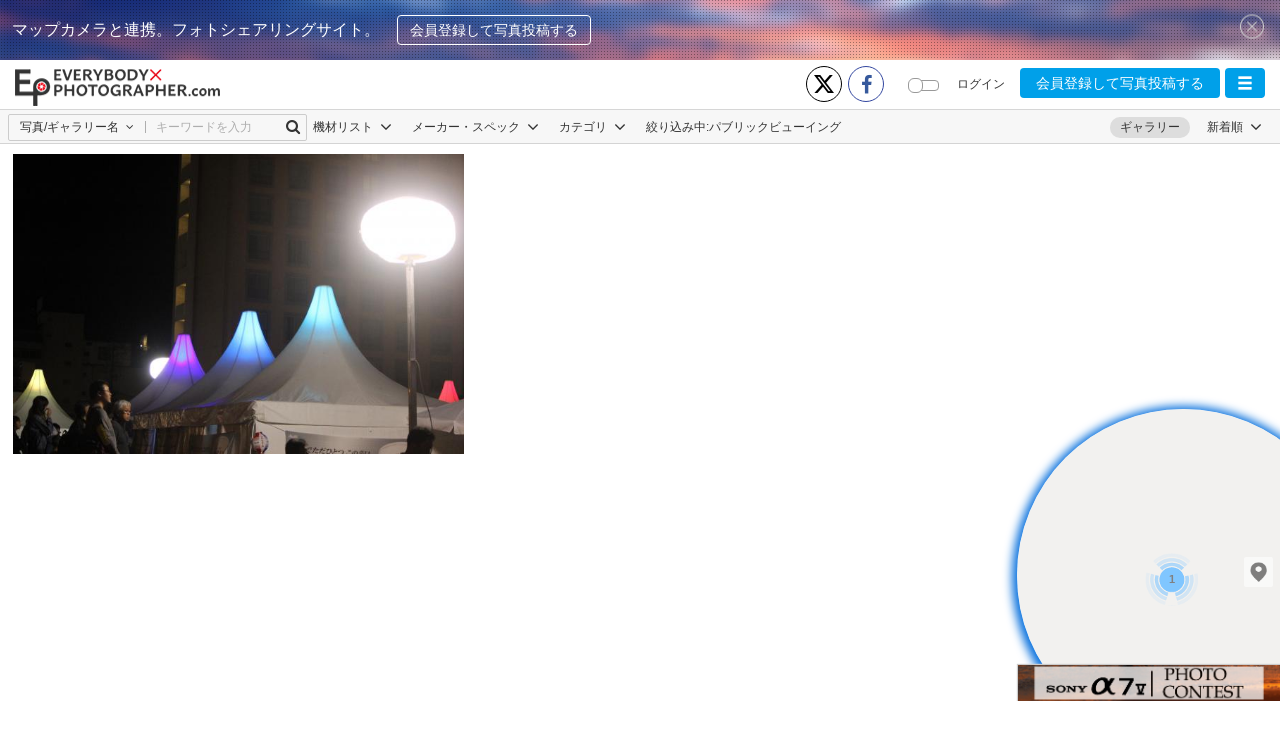

--- FILE ---
content_type: text/html; charset=UTF-8
request_url: https://www.every-photo.com/ajax-search-photo
body_size: 1068
content:
<div class="gallery-item hv-fav" data-num="" data-type="photo" data-id="00372650-0ddb-11ea-9774-15a146d532c5">
        <a href="https://www.every-photo.com/photo/00372650-0ddb-11ea-9774-15a146d532c5" target="_blank">
            <span class="img_Guard"></span><img class="img-full" src="https://www.every-photo.com/upload/thumbnail/ff43d380-0dda-11ea-b2b1-87b06ab06aed.jpeg"/>
        </a>
        <div class="details">
            <div class="details-top details-option">
                                    <span class="start jsLogin" aria-hidden="true">
                        <a href="javascript:;" class="jsNumberFavourite">
                            <i class="fa ic-start-white"  attr-id="00372650-0ddb-11ea-9774-15a146d532c5"></i>
                        </a>
                    </span>
                            </div>
            <div class="details-bt">
                <div class="text">
                    <a href="https://www.every-photo.com/1650986432428869/profile">
                        <img class="bd-radius" style="height: 20px; width: 20px;" src="https://www.every-photo.com/upload/avatar/c4882c90-0dd8-11ea-8564-5b2e2d0ea41f.jpeg">
                        <span>こてなつ</span>
                    </a>
                </div>
                <div class="tool">
                    <a href="javascript:;">
                        <i class="fa ic-start-white" aria-hidden="true"></i>
                        <span class="jsNumberFavourite" attr-id="00372650-0ddb-11ea-9774-15a146d532c5">0</span>
                    </a>
                </div>
                <div class="tool">
                    <a href="javascript:;">
                        <i class="fa fa-commenting" aria-hidden="true"></i>
                        <span class="jsTotalComment" attr-id="00372650-0ddb-11ea-9774-15a146d532c5">0</span>
                    </a>
                </div>
            </div>
        </div>
    </div>
<script type="text/javascript">
    var mygallery = $('div#mygallery');
    mygallery.on('click', 'li a.edit-photo', function (e) {
        var id = $(this).data('id');
        e.preventDefault();
        window.location.href = public_path + 'edit/' + id;
    });

</script>


--- FILE ---
content_type: application/javascript
request_url: https://www.every-photo.com/clients/js/gallery/create.js?v=96
body_size: 3571
content:
/**
 * Created by reishou on 12/27/16.
 */


/**
 * ====================================================== *
 * ====================================================== *
 * ==================== VARIABLE DOM ==================== *
 * ====================================================== *
 * ====================================================== *
 */


var save_gallery = $('#btn-save-gallery'),
  modal_new_gallery = $('#newGallery'),
  add_gallery_category = $('.add-gallery-categories'),
  current_gallery_categories = $('.list-category-for-gallery'),
  gallery_category = $('#gallery-category'),
  list_gallery_category = $('#gallery-category .list-categories'),
  new_gallery_form = $('#new-gallery-form'),
  input_gallery_name = $("input[name=gallery_name]"),
  list_my_gallery = $('.list-my-gallery'),
  list_multi_gallery = $('.list-multi-gallery'),
  list_change_gallery = $('.list-change-gallery'),
  input_gallery_type = $("input[name=gallery_type]"),
  list_template_gallery = $('.template-gallery'),
  template_name = $("input[name=template]").val(),
  my_category_invisible = $('.my-category-invisible'),
  button_open_modal_gallery = $('.open-modal-gallery');


/**
 * ========================================================= *
 * ========================================================= *
 * ==================== VARIABLE GLOBAL ==================== *
 * ========================================================= *
 * ========================================================= *
 **/


var MIN_GALLERY_CATEGORY = 1;
var MAX_GALLERY_CATEGORY = 10;


$(document).ready(function () {

  button_open_modal_gallery.on('click', function (e) {
    current_gallery_categories.empty();
    new_gallery_form.find('input').removeClass('parsley-success')
    new_gallery_form.find('input').removeClass('parsley-error')
    new_gallery_form.find('.parsley-errors-list').remove()
    e.preventDefault()
  })

  /** CHECK VISIBLE MY CATEGORY */

  check_visible_my_gallery_category();

  /** EFFECT FOR CLICK CATEGORY */

  gallery_category.on('click', '.list-maker-name .btn', function (e) {
    if (!$(e.currentTarget).hasClass('original') || $(e.currentTarget).hasClass('not-confirm')) {
      var categories = [];
      var myCategories = [];
      var systemLength = 0;
      gallery_category.find('.list-maker-name a.active').each(function () {
        categories.push($(this).data('id'));
      });
      gallery_category.find('input[name=check_my_category]').each(function () {
        if ($(this).is(':checked')) {
          myCategories.push($(this).data('id'));
        }
      });
      $(this).blur();
      if (!$(this).hasClass('active')) {
        systemLength = categories.length + 1;
      } else {
        systemLength = categories.length - 1;
      }
      if (systemLength < MIN_GALLERY_CATEGORY) {
        gallery_category.find('.my-category-invisible').css('display', 'none');
      } else {
        gallery_category.find('.my-category-invisible').css('display', 'block');
      }
      var categoryLength = categories.length + myCategories.length;
      if (!$(e.currentTarget).hasClass('active') && categoryLength >= MAX_GALLERY_CATEGORY) {
        toastr.clear();
        notification(
          'warning',
          Lang.get('alert.messages.max_gallery_category', {param1: MAX_GALLERY_CATEGORY}),
          Lang.get('alert.label.warning'),
          '1500');
      } else {
        $(this).children('i').toggleClass('fa-check');
        $(this).toggleClass('active');
        $(this).toggleClass('not-confirm');
      }
    }
    e.preventDefault()
  });

  gallery_category.on('click', 'input[name=check_my_category]', function (e) {
    if (!$(e.currentTarget).hasClass('original') || $(e.currentTarget).hasClass('not-confirm')) {
      if ($(e.currentTarget).hasClass('not-confirm')) {
        $(e.currentTarget).removeClass('not-confirm');
      } else {
        $(e.currentTarget).addClass('not-confirm');
      }
      var categories = [];
      var myCategories = [];
      var myCategoryLength = 0;
      gallery_category.find('.list-maker-name a.active').each(function (index, element) {
        categories.push($(element).data('id'));
      });
      gallery_category.find('input[name=check_my_category]').each(function (index, element) {
        if ($(element).is(':checked')) {
          myCategories.push($(element).data('id'));
        }
      });
      $(e.currentTarget).blur();
      if ($(e.currentTarget).is(':checked')) {
        myCategoryLength = myCategories.length - 1;
      } else {
        myCategoryLength = myCategories.length + 1;
      }
      var categoryLength = categories.length + myCategoryLength;
      if ($(e.currentTarget).is(':checked') && categoryLength >= MAX_GALLERY_CATEGORY) {
        toastr.clear();
        notification(
          'warning',
          Lang.get('alert.messages.max_gallery_category', {param1: MAX_GALLERY_CATEGORY}),
          Lang.get('alert.label.warning'),
          '1500');
        return false;
      }
    }
  })

  /** ADD MY CATEGORY */

  list_gallery_category.on('click', '.add-my-category', function (e) {
    var $this = $(this),
      search_my_category = list_gallery_category.find("input[name=search-my-category]"),
      my_category = search_my_category.val();
    $this.addClass('disabled-area');
    my_category = $.trim(my_category);
    if (my_category.length == 0) {
      search_my_category.val(name);
      search_my_category.prop('placeholder', Lang.get('alert.messages.please_add_category'))
        .addClass('alert-my-category');
      $this.removeClass('disabled-area');
      return false;
    }
    $.ajax({
      url: public_path + "ajax/add-my-category",
      data: {
        name: my_category,
        class: 'gallery-category'
      },
      type: "POST",
      beforeSend: function () {
        toastr.clear();
        notification('info', Lang.get('alert.messages.adding_category'), Lang.get('alert.label.adding_category'), '0');
      }
    })
      .error(function () {
        $this.removeClass('disabled-area');
        toastr.clear();
        notification('error', Lang.get('alert.messages.try_again'), Lang.get('alert.label.error'));
        return false;
      })
      .done(function (data) {
        search_my_category.val('');
        search_my_category.prop('placeholder', Lang.get('alert.messages.input_category'))
          .removeClass('alert-my-category');
        $this.removeClass('disabled-area');
        toastr.clear();
        // notification('success', Lang.get('alert.messages.category_added'), Lang.get('alert.label.added_success'), '1000');
        var category = list_gallery_category.find('.gallery-category' + data.id),
          categories = [];
        list_gallery_category.find('.list-maker-name a.active').each(function () {
          categories.push($(this).data('id'));
        });
        if (category.length > 0) {
          if (categories.length < MAX_GALLERY_CATEGORY) {
            category.addClass('not-confirm');
            category.children('i').addClass('fa-check');
            category.addClass('active');
            category.find('input[name=check_my_category]').prop('checked', true);
          } else {
            toastr.clear();
            notification('warning', Lang.get('alert.messages.not_add_category'), Lang.get('alert.label.warning'), '1500');
            return false;
          }
        } else {
          var $my_category = data.category;
          list_gallery_category.find('.list-my-category').append($my_category);
          if (categories.length < MAX_GALLERY_CATEGORY) {
            var new_category = list_gallery_category.find('.gallery-category' + data.id);
            new_category.find('input[name=check_my_category]').prop('checked', true);
          }
        }
      });
    e.preventDefault();
  });

  /** ADD CATEGORY FOR GALLERY */

  add_gallery_category.on('click', function (e) {
    add_gallery_category.addClass('disabled-area');
    var mainCategories = [];
    var myCategories = [];

    gallery_category.find('.list-maker-name a.active').each(function () {
      var original = true
      if ($(this).hasClass('not-confirm')) {
        original = false
      }
      mainCategories.push({
        id: $(this).data('id'),
        title: $(this).data('title'),
        original: original,
        main: true
      })
    })
    gallery_category.find('input[name=check_my_category]').each(function () {
      if ($(this).is(':checked')) {
        var original = true
        if ($(this).hasClass('not-confirm')) {
          original = false
        }
        myCategories.push({
          id: $(this).data('id'),
          title: $(this).data('title'),
          original: original,
          main: false
        })
      }
    });
    var categories = mainCategories.concat(myCategories);
    if (mainCategories.length < MIN_GALLERY_CATEGORY || categories.length > MAX_GALLERY_CATEGORY) {
      toastr.clear()
      notification(
        'warning',
        Lang.get('alert.messages.category_min_max', {param1: MIN_GALLERY_CATEGORY, param2: MAX_GALLERY_CATEGORY}),
        Lang.get('alert.label.warning'),
        '2000')
    } else {
      gallery_category.find('.not-confirm').removeClass('not-confirm')
      add_category_for_gallery(categories)
      gallery_category.modal('hide')
      modal_new_gallery.modal('show')
    }
    add_gallery_category.removeClass('disabled-area')
    e.preventDefault()
  });

  /** FORM CREATE NEW GALLERY */

  $("input.gallery-type").on('change', function () {
    $("input.gallery-type").not(this).prop('checked', false);
    $(this).prop('checked', true);
    if ($(this).val() == 0) {
      $('#gallery-set-authority').removeClass('disabled-area');
      $('#gallery-set-date').removeClass('disabled-area');
      $("input.gallery-authority").prop('disabled', false);
      $("input.gallery-authority").prop('checked', false);
      $("input.gallery-authority:first").prop('checked', true);
      $("input[name=gallery_authority]").val(0);
      // $("input[name=date_open]").prop('required', true);
      // $("input[name=date_close]").prop('required', true);
    } else {
      $("input.gallery-authority").prop('disabled', true).prop('checked', false);
      $('#gallery-set-authority').addClass('disabled-area');
      $('#gallery-set-date').addClass('disabled-area');
      $("input[name=date_open]").val('');
      $("input[name=date_close]").val('');
      // $("input[name=date_open]").prop('required', false);
      // $("input[name=date_close]").prop('required', false);
    }
    input_gallery_type.val($(this).val());
  });
  
  $("input[name=date_open]").on('change', function () {
    var _date_open = $("input[name=date_open]").val();
    if(_date_open != ''){
      $("input[name=date_close]").prop('required', true);
    }
  });

  $("input[name=date_close]").on('change', function () {
      var _date_close = $("input[name=date_close]").val();
    if(_date_close != ''){
      $("input[name=date_open]").prop('required', true);
    }
  });

  $("input.gallery-authority").on('change', function () {
    $("input.gallery-authority").not(this).prop('checked', false);
    $(this).prop('checked', true);
    $("input[name=gallery_authority]").val($(this).val());
  });

  /** CLICK TO DELETE ONE CATEGORY FOR GALLERY */

  current_gallery_categories.on('click', 'a.btn', function (e) {
    e.preventDefault();
  }).on('click', 'a.btn i.fa-times', function () {
    var id = $(this).parent().data('value');
    if ($(this).parent().hasClass('current-main-category')) {
      var objectDelete = gallery_category.find('.gallery-category' + id);
      objectDelete.removeClass('active');
      objectDelete.children('i').removeClass('fa-check');
    } else {
      var objectDelete = gallery_category.find('input#my-gallery-category' + id)
      objectDelete.prop('checked', false)
    }
    $(this).parent().remove();
  });

  /** CLICK TO HIDE MODAL GALLERY CATEGORY */

  gallery_category.on('hidden.bs.modal', function () {
    modal_new_gallery.modal('show');
    gallery_category.find('.not-confirm').toggleClass('active');
    gallery_category.find('.not-confirm').children('i').toggleClass('fa-check');
    gallery_category.find('.not-confirm').removeClass('not-confirm');
    check_visible_my_gallery_category();
  });

  /* NEW GALLERY DATE FROM TO DATETIMEPICKER */

    var date_open = $('.date-open'),
        date_close = $('.date-close');
    var current_date = new Date();
    var current_date_add1 = new Date(Date.now() + 1*24*60*60*1000)
    var option_date_open = {
        formatDate: 'd.m.Y',
        format: 'Y-m-d',
        maxDate: current_date,
        timepicker: false
    }
    var option_date_close = {
        formatDate: 'd.m.Y',
        format: 'Y-m-d',
        minDate: current_date_add1,
        timepicker: false
    }

    date_open.datetimepicker(option_date_open);

    date_close.datetimepicker(option_date_close);

    date_open.on('change', function () {
        var _date_open  = $("input[name=date_open]").val()
        var _date_close = $("input[name=date_close]").val()

        var _current_date = new Date()
        _current_date = _current_date.getFullYear() +"-"+ ("0" + (_current_date.getMonth() + 1)).slice(-2) + "-"+("0" + _current_date.getDate()).slice(-2)

        var _date_open1 = new Date(_date_open)
        _date_open1 = _date_open1.getFullYear() +"-"+ ("0" + (_date_open1.getMonth() + 1)).slice(-2) + "-"+("0" + _date_open1.getDate()).slice(-2)
        var _date_close1 = new Date(_date_close)
        _date_close1 = _date_close1.getFullYear() +"-"+ ("0" + (_date_close1.getMonth() + 1)).slice(-2) + "-"+("0" + _date_close1.getDate()).slice(-2)


        if(_date_open != "" && _date_close != ""){
            var min_date
            if(_date_open1 <= _current_date && _date_open1 < _date_close1){

                min_date = new Date();
              min_date.setDate(min_date.getDate()+1)

            }else if(_date_open1 >= _current_date && _date_open1 < _date_close1) {

                min_date = new Date(_date_open)
                min_date.setDate(min_date.getDate()+1)

            }else {

                min_date = new Date(_date_close);
            }
            option_date_close = $.extend(option_date_close, {minDate: new Date(min_date)})
            date_close.datetimepicker('destroy').datetimepicker(option_date_close)

        }else if(_date_open != "" && _date_close == "" ){
            if(_date_open1 > _current_date){
                min_date = new Date(_date_open)
                min_date.setDate(min_date.getDate()+1)
            }else {
                min_date = new Date();
                min_date.setDate(min_date.getDate()+1)
            }
            option_date_close = $.extend(option_date_close, {minDate: new Date(min_date)})
            date_close.datetimepicker('destroy').datetimepicker(option_date_close)

        }else{
            if(_date_open1 > _current_date){
                min_date = new Date(_date_open);
                min_date.setDate(min_date.getDate()+1)
            }else{
                min_date = new Date();
                min_date.setDate(min_date.getDate()+1)
            }
            option_date_close = $.extend(option_date_close, {minDate: min_date})
            date_close.datetimepicker('destroy').datetimepicker(option_date_close)
        }
    })
    date_close.on("change", function () {
        var _date_open  = $("input[name=date_open]").val()
        var _date_close = $("input[name=date_close]").val()

        var max_date
        if(_date_close !="" && _date_open == ""){

            max_date = new Date(_date_close);
            max_date.setDate(max_date.getDate()-1)


        }else{
                max_date = new Date(_date_close);
                max_date.setDate(max_date.getDate()-1)

        }

        option_date_open = $.extend(option_date_open, {maxDate: new Date(max_date)})
        date_open.datetimepicker('destroy').datetimepicker(option_date_open)
    })

// code old
  // date_open.on('change', function () {
  //   var open = moment(date_open.val()),
  //     close = moment(date_close.val());
  //   if (open.diff(close) > 0) {
  //     open.add(1, 'd');
  //     date_close.val(open.format('Y-MM-DD'));
  //   }
  //
  //   if (open.diff(current_date) > 0)
  //     date_close.datetimepicker({minDate: new Date(open)});
  //   else
  //     date_close.datetimepicker({minDate: new Date(current_date)});
  // })
  //   .on('keypress', function (e) {
  //     e.preventDefault();
  //     return false;
  //   });
  //
  // date_close.on('change', function () {
  //   var open = moment(date_open.val()),
  //     close = moment(date_close.val());
  //   if (open.diff(close) > 0) {
  //     close.add(-1, 'd');
  //     date_open.val(close.format('Y-MM-DD'));
  //   }
  //
  //   if (date_close.val() != '')
  //     date_open.datetimepicker({maxDate: new Date(close)});
  //   else
  //     date_open.datetimepicker({maxDate: false});
  // })
  //   .on('keypress', function (e) {
  //     e.preventDefault();
  //     return false;
  //   });

  /** CREATE NEW GALLERY */

  save_gallery.on('click', function (e) {
    save_gallery.addClass('disabled-area');
    e.preventDefault();
    if (new_gallery_form.parsley().validate()) {
      var name = input_gallery_name.val(),
        description = $("textarea[name=gallery_description]").val(),
        type = $("input[name=gallery_type]").val(),
        auth = $("input[name=gallery_authority]").val(),
        categories = [],
        mainCategories = [],
        date_open = $("input[name=date_open]").val(),
        date_close = $("input[name=date_close]").val(),
        is_private = $("input[name=status]").val();
      name = $.trim(name);
      if (name.length == 0) {
        save_gallery.removeClass('disabled-area');
        input_gallery_name.val(name);
        new_gallery_form.valid();
        return false;
      }
      if (date_close) {
        date_close = moment(date_close);
        if (date_close.isValid()) {
          // 23:59:59
          date_close.add(1, 'd').add(-1, 's');
        } else {
          date_close = null;
        }
      } else {
        date_close = null;
      }
      current_gallery_categories.children().each(function () {
        categories.push($(this).data('value'))
        if ($(this).hasClass('current-main-category')) {
          mainCategories.push($(this).data('value'))
        }
      });
      if (mainCategories.length < MIN_GALLERY_CATEGORY || categories.length > MAX_GALLERY_CATEGORY) {
        save_gallery.removeClass('disabled-area');
        toastr.clear();
        notification(
          'warning',
          Lang.get('alert.messages.min_max_gallery_category', {
            param1: MIN_GALLERY_CATEGORY,
            param2: MAX_GALLERY_CATEGORY
          }),
          Lang.get('alert.label.warning'),
          '2000');
        return false;
      }
      var _page = ($('#temporary-photo').length) ? '/' + $('#temporary-photo').data('page') : '';
      $.ajax({
        url: public_path + 'ajax/create-gallery' + _page,
        data: {
          categories: categories,
          title: name,
          description: description,
          type: type,
          authority: auth,
          date_open: setMomentTime(date_open),
          date_close: date_close ? date_close.format() : null,
          // not need function setMomentTime because of convert to 23:59:59,
          template: template_name,
          photo_id: $("input[name=photo_id]").val(),
          is_private: is_private
        },
        type: "POST",
        beforeSend: function () {
          toastr.clear();
          notification('info', Lang.get('alert.messages.creating_gallery'), Lang.get('alert.label.creating_gallery'), '0');
        }
      }).error(function () {
        save_gallery.removeClass('disabled-area');
        toastr.clear();
        notification('error', Lang.get('alert.messages.try_again'), Lang.get('alert.label.save_error'));
        return false;
      }).done(function (data) {
        modal_new_gallery.modal('hide');
        save_gallery.removeClass('disabled-area');
        reset_new_gallery();
        toastr.clear();
        notification('success', Lang.get('alert.messages.created_gallery'), Lang.get('alert.label.created_gallery'), '1000');
        if (template_name == 'client.photos.modification') {
          //noinspection JSUnresolvedVariable
          var modal_name = $("input[name=modal_gallery_name]").val();
          if (modal_name === 'change') {
            $('#modal-change-gallery').modal('show');
          } else {
            $('#modal-add-multi-gallery').modal('show');
          }
          syncModification(data);
        } else {
          load_modal_add_photo(data.gallery_id);
        }
      });
    } else {
      save_gallery.removeClass('disabled-area');
    }
  });

});

function getformatDate(date, format) {
    var day = new Date(date);
    if(format == "dd"){
        return day.getDate();
    }else if(format == "mm"){
        return day.getMonth();
    }else if(format == "yy"){
        return day.getYear();
    }else{
      return 0;
    }
}

function add_category_for_gallery(categories) {
  var html = '';
  if (categories instanceof Array) {
    for (var index = 0; index < categories.length; ++index) {
      var main = '';
      if (categories[index]['main']) {
        main = ' current-main-category '
      }
      html += "<a class='btn btn-default btn-del btn-bd " + main + "' data-value='" + categories[index]['id'] + "'"
        + " href='#'>" + categories[index]['title'] + " <i class='fa fa-times' aria-hidden='true'></i></a>";
    }
  }
  current_gallery_categories.empty().append(html);
}

function reset_new_gallery() {
  input_gallery_name.val('');
  current_gallery_categories.empty();
  $("input[name=date_open]").val('');
  $("input[name=date_close]").val('');
  $("input.gallery-type").prop('checked', false);
  $("input[id=type-personal]").prop('checked', true);
  $("input.gallery-authority").prop('checked', false);
  $('#gallery-set-authority').addClass('disabled-area');
  $('#gallery-set-date').addClass('disabled-area');
  if (template_name == 'client.photos.modification') {
    var is_private = $("input[name=status]").val();
    // if (is_private == 1) {
    //     config_by_status(false);
    // } else {
    //     config_by_status(true);
    // }
  }
}

function getMomentTime(value, format) {
  var time;
  if (format === undefined) format = 'Y-MM-DD HH:mm:ss';
  time = value ? moment(value) : null;
  return value ? (time.isValid() ? time.format(format) : null) : null;
}

function setMomentTime(value) {
  var time = value ? moment(value) : null;
  return value ? (time.isValid() ? time.format() : null) : null;
}

function check_visible_my_gallery_category() {
  var system_categories = [];
  gallery_category.find('.list-maker-name a.active').each(function () {
    if (!$(this).hasClass('my-category')) {
      system_categories.push($(this).data('id'));
    }
  });
  if (system_categories.length < MIN_GALLERY_CATEGORY) {
    my_category_invisible.css('display', 'none');
    $('.my-category').addClass('invisible');
  } else {
    my_category_invisible.css('display', 'block');
    $('.my-category').removeClass('invisible');
  }
}

--- FILE ---
content_type: application/javascript
request_url: https://www.every-photo.com/clients/js/search_map.js?v=96
body_size: 755
content:
// Mainlands location
var AREA = {
    NORTH_AMERICA: {
        lat: 38.745575,
        lng: -100.698491
    },
    SOUTH_AMERICA: {
        lat: -9.072158,
        lng: -58.596166
    },
    EUROPE: {
        lat: 54.5260,
        lng: 15.2551
    },
    NIS: {
        lat: 61.922590,
        lng: 100.362973
    },
    AFRICA: {
        lat: 8.7832,
        lng: 34.5085
    },
    ASIA: {
        lat: 35.6895,
        lng: 139.6917
    },
    OCEANIA: {
        lat: -23.978627,
        lng: 133.928248
    }
};

/******************** Area marker ************************/
// Markers area
var markersArea = [];
var markerCluster = null;

// Add marker for area
var addMarkerArea = function (map, lat, lng, label, area) {
    var location = new google.maps.LatLng(lat, lng);

    var marker = new google.maps.Marker({
        position: location,
        title: area,
    });

    markersArea.push(marker);
};

// Get list Area marker
var getListMarkerArea = function () {
    return markersArea;
};

// Show all marker area
var showAllMerkerArea = function (map, fit) {
    if(map){
        var markers = getListMarkerArea();
        // if (markers.length && fit) {
        //     var bounds = new google.maps.LatLngBounds();
        //     for (var i = 0; i < markers.length; i++) {
        //         bounds.extend(markers[i].getPosition());
        //     }
        //     map.fitBounds(bounds);
        // }

        markerCluster = new MarkerClusterer(map, markers,
                             {imagePath: "/clients/img/m", minimumClusterSize: 1});
    }
};

// Clear(hide) all marker area
function clearMarkersArea() {
   if(markerCluster) {
      markerCluster.clearMarkers();
   }
}

// Delete all marker area
var deleteMarkersArea = function () {
    clearMarkersArea();
    markersArea = [];
};
/******************** End area marker ************************/

/******************** Photo marker ************************/
var markersPhoto = [];

// Add marker for photo
var addMarkerPhoto = function (map, lat, lng) {
    var location = new google.maps.LatLng(lat, lng);
    var marker = new Marker({
        map: map,
        position: location,
        icon: {
            path: MAP_PIN,
            fillColor: '#4b94dc',
            fillOpacity: 1,
            strokeColor: '',
            strokeWeight: 0
        },
        map_icon_label: '<span class="map-icon map-icon-point-of-interest"></span>'
    });
    markersPhoto.push(marker);
};

// Get list Photo marker
var getListMarkerPhoto = function () {
    return markersPhoto;
};

// Show all marker area
var showAllMerkerPhoto = function (map) {
    for (var i = 0; i < markersPhoto.length; i++) {
        markersPhoto[i].setMap(map);
    }
};

// Clear(hide) all marker area
function clearMarkersPhoto() {
    showAllMerkerPhoto(null);
}

// Delete all marker area
var deleteMarkersPhoto = function () {
    clearMarkersPhoto();
    markersPhoto = [];
};
/******************** End photo marker ************************/

$('.bg-map,.map-input,#map-canvas').css({
    opacity: 0.5,
    filter: "alpha(opacity=100)"
}).hover(function () {
    $(this).fadeTo(0, 1.0);
    $('.map-input').fadeTo(0, 0.8);
    if (!$(this).hasClass('map-input')) {
        $('#btn-cur-pos.pc-cur-pos').fadeTo(0, 1);
    }
}, function () {
    $(this).fadeTo(0, 0.5);
    $('.map-input').fadeTo(0, 0);
    $('#btn-cur-pos.pc-cur-pos').fadeTo(0, 0.6);
});

$('#btn-cur-pos.pc-cur-pos').css({
    opacity: 0.6,
    filter: "alpha(opacity=100)"
}).hover(function() {
    $('.map-input').fadeTo(0, 0.5);
    $(this).fadeTo(0, 1);
}, function() {
    $(this).fadeTo(0, 0.6);
});

$('.bg-map,.map-input,#map-canvas').on(
    {
        touchstart : function() {
            $(this).fadeTo(0, 1.0);
        },
        touchend: function() {
            $(this).fadeTo(0, 0.5);
        }
    }
);


--- FILE ---
content_type: application/javascript
request_url: https://www.every-photo.com/clients/js/photo/add-another-gallery.js?v=96
body_size: 686
content:
/**
 * Created by reishou on 1/23/17.
 */


/**
 * ====================================================== *
 * ====================================================== *
 * ==================== VARIABLE DOM ==================== *
 * ====================================================== *
 * ====================================================== *
 **/


var list = $('#mygallery'),
  list_my_gallery = $('.list-my-gallery'),
  button_confirm_add_another = $('.confirm-add-another'),
  modal_add_another_gallery = $('#modal-add-another-gallery'),
  nickname = $("input[name=nickname]").val();


$(document).ready(function () {


  /**
   * ============================================================= *
   * ============================================================= *
   * ==================== GET ANOTHER GALLERY ==================== *
   * ============================================================= *
   * ============================================================= *
   **/


  list.on('click', 'li a.add-another-gallery', function (e) {
    var id = $(this).data('id')
    var status = parseInt($(this).data('status'))
    $('.prepare-creating-for-photo').data('status', status)
    $('input[name=another_photo_id]').val(id)
    loadModalGetAnotherGallery(id)
    e.preventDefault()
  });


  /**
   * ================================================================ *
   * ================================================================ *
   * ==================== SELECT ANOTHER GALLERY ==================== *
   * ================================================================ *
   * ================================================================ *
   **/


  list_my_gallery.on('click', 'li', function (e) {
    if ($(this).hasClass('selected-another-gallery')) {
      $(this).find('input[name=gallery_selected]').prop('checked', false);
      $(this).removeClass('selected-another-gallery');

    } else {
      $(this).find('input[name=gallery_selected]').prop('checked', true);
      $(this).addClass('selected-another-gallery');

    }
    e.preventDefault();
  });


  /**
   * ============================================================= *
   * ============================================================= *
   * ==================== ADD ANOTHER GALLERY ==================== *
   * ============================================================= *
   * ============================================================= *
   **/


  button_confirm_add_another.on('click', function (e) {
    button_confirm_add_another.addClass('disabled-area');
    var photo_id = $("input[name=another_id]").val(),
      photo_status = $("input[name=another_status]").val(),
      list_gallery = [];
    $('.selected-another-gallery').each(function () {
      list_gallery.push($(this).data('id'));
    });
    if (photo_id != '' && list_gallery.length > 0) {
      $.ajax({
        url: public_path + "ajax/add-another-gallery",
        data: {
          photo_id: photo_id,
          gallery: list_gallery,
          photo_status: photo_status
        },
        type: "POST",
        beforeSend: function () {
          toastr.clear();
          notification('info', Lang.get('alert.messages.setting_gallery'), Lang.get('alert.label.setting_gallery'), '0');
        }
      })
        .error(function (xhr) {
          button_confirm_add_another.removeClass('disabled-area');
          toastr.clear();
          if (xhr.status == 403) {
            notification('error', Lang.get('alert.messages.setting_permission'), Lang.get('alert.label.setting_error'));
          } else {
            notification('error', Lang.get('alert.messages.try_again'), Lang.get('alert.label.setting_error'));
          }
          return false;
        })
        .done(function () {
          toastr.clear();
          modal_add_another_gallery.modal('hide');
          button_confirm_add_another.removeClass('disabled-area');
        });
    } else {
      button_confirm_add_another.removeClass('disabled-area');
      notification('warning', Lang.get('alert.messages.required.gallery'), Lang.get('alert.label.setting_warning'), '1500');
    }
    e.preventDefault();
  })
});

function loadModalGetAnotherGallery(id) {
  $("input[name=another_id]").val(id)
  $.ajax({
    url: public_path + "ajax/get-another-gallery",
    data: {
      photo_id: id
    },
    type: "POST"
  })
    .error(function () {
      notification(
        'error',
        Lang.get('alert.messages.try_again'),
        Lang.get('alert.label.setting_error')
      );
      return false;
    })
    .done(function (data) {
      //noinspection JSUnresolvedVariable
      var $another = data.another;
      list_my_gallery.empty().append($another);
      getPhotoInfo(id);
      modal_add_another_gallery.modal('show')
    });
}

--- FILE ---
content_type: application/javascript
request_url: https://www.every-photo.com/clients/js/auth/syuppin.js?v=96
body_size: 2369
content:
/**
 * Created by reishou on 1/12/17.
 */


/**
 * ====================================================== *
 * ====================================================== *
 * ==================== VARIABLE DOM ==================== *
 * ====================================================== *
 * ====================================================== *
 **/


var modal_join_syuppin = $('#modal-join-syuppin'),
  form_checking_syuppin = $('#form-checking-syuppin'),
  button_checking_syuppin = $('.checking-syuppin'),

  modal_email_confirm_syuppin = $('#modal-email-confirm-syuppin'),

  modal_sending_confirm_syuppin = $('#modal-sending-confirm-syuppin'),
  input_sending_syuppin_email = $('input[name=sending_syuppin_email]'),
  input_sending_syuppin_type = $('input[name=sending_syuppin_type]'),
  button_sending_syuppin = $('.sending-syuppin'),

  form_register_syuppin = $('#form-register-syuppin'),
  select_year_syuppin = $('select[name=register_syuppin_year]'),
  select_month_syuppin = $('select[name=register_syuppin_month]'),
  select_day_syuppin = $('select[name=register_syuppin_day]'),
  button_register_syuppin = $('.register-for-syuppin'),

  modal_password_syuppin = $('#modal-password-syuppin'),
  modal_password_8_digits = $('#modal-password-8-digits'),
  form_password_syuppin = $('#form-password-syuppin'),
  form_set_password_new = $('#form_set_password_new'),
  input_login_syuppin_email = $('input[name=login_syuppin_email]'),
  button_login_syuppin = $('.login-by-syuppin'),
  button_set_password_8_digits = $('.set-new-pass-syuppin'),
  button_resending_syuppin = $('.resending-syuppin'),

  modal_email_syuppin = $('#modal-email-syuppin'),
  form_email_syuppin = $('#form-email-syuppin'),
  input_login_syuppin_email_checking = $('input[name=login_syuppin_email_checking]'),
  button_login_syuppin_checking = $('.login-syuppin-checking'),
  modal_finish_register_syuppin = $('#finish-register-syuppin'),

  modal_password_everyphoto = $('#modal-password-everyphoto'),
  input_login_everyphoto_email = $('input[name=login_everyphoto_email]'),

  btn_register_syuppin_checking = $('.register-syuppin-checking')


var EMAIL_REGISTER = 1,
  EMAIL_FORGET = 2


$(document).ready(function () {


  /**
   * =================================================================== *
   * =================================================================== *
   * ==================== CHECKING REGISTER SYUPPIN ==================== *
   * =================================================================== *
   * =================================================================== *
   **/

   $('#checkbox2').on('click', function(e) {
      if(this.checked) {
        $('.warning_term_privacy').hide();
      }
   });

  button_checking_syuppin.on('click', function (e) {
    button_checking_syuppin.addClass('disabled-area')
    $('.it-registered').addClass('hidden')
    if (form_checking_syuppin.parsley().validate()) {
      if(document.getElementById("checkbox2").checked == false)
      {
          e.preventDefault();
          $('.warning_term_privacy').show().css('color','red');
          button_checking_syuppin.removeClass('disabled-area')
          return;
      } else {
        $('.warning_term_privacy').hide();
      }
      var email = $('input[name=checking_syuppin_email]').val()
      $.ajax({
        url: public_path + 'ajax/checking-syuppin',
        data: {
          email: email,
          login: false,
          type: 1
        },
        type: 'POST',
        beforeSend: function () {
          toastr.clear()
          notification('info', Lang.get('alert.messages.checking_email'), Lang.get('alert.label.checking_email'), '0')
        }
      })
        .error(function (xhr) {
          button_checking_syuppin.removeClass('disabled-area')
          toastr.clear()
          if (xhr.status == 422) {
            notification('error', Lang.get('alert.messages.validate.email_invalid'), Lang.get('alert.label.checking_error'))
          } else if (xhr.status == 409) {
            //notification('error', 'Your email is already exist!', 'Checking Error');
            notification('error', Lang.get('alert.messages.validate.email_exist'), Lang.get('alert.label.checking_error'))
          } else {
            notification('error', Lang.get('alert.messages.try_again'), Lang.get('alert.label.checking_error'))
          }
          return false
        })
        .done(function (data) {
          button_checking_syuppin.removeClass('disabled-area')
          toastr.clear()

          if (data.isExistsEM) {
            //notification('info', Lang.get('alert.messages.it_registered'), Lang.get('alert.label.warning'));
            $('.it-registered').removeClass('hidden')
          } else if (data == 0) {
            // user not exist, confirm email
            modal_join_syuppin.modal('hide')
            modal_email_confirm_syuppin.modal('show')
          } else if (data == 1) {
            // user exist, input password
            modal_join_syuppin.modal('hide')
            $('.syuppin-error').addClass('hidden')
            input_login_syuppin_email.val(email)
            modal_password_syuppin.modal('show')
          } else {
            // user not exist but exist token activation
            modal_join_syuppin.modal('hide')
            input_sending_syuppin_email.val(email)
            input_sending_syuppin_type.val(EMAIL_REGISTER)
            modal_sending_confirm_syuppin.modal('show')
          }
        })
    } else {
      button_checking_syuppin.removeClass('disabled-area')
    }
    e.preventDefault()
  })


  /**
   * ====================================================================== *
   * ====================================================================== *
   * ==================== CHECKING EMAIL LOGIN SYUPPIN ==================== *
   * ====================================================================== *
   * ====================================================================== *
   **/


  button_login_syuppin_checking.on('click', function (e) {
    button_login_syuppin_checking.addClass('disabled-area')
    $('#alert-error').addClass('hidden');
    if (form_email_syuppin.parsley().validate()) {
      var email = input_login_syuppin_email_checking.val()
      $.ajax({
        url: public_path + 'ajax/checking-syuppin',
        data: {
          email: email,
          login: true,
          type: 2
        },
        type: 'POST',
        beforeSend: function () {
          toastr.clear()
          notification('info', Lang.get('alert.messages.checking_email'), Lang.get('alert.label.checking_email'), '0')
        }
      })
        .error(function (xhr) {
          button_login_syuppin_checking.removeClass('disabled-area')
          toastr.clear()
          if (xhr.status == 422) {
            notification('error', Lang.get('alert.messages.validate.email_invalid'), Lang.get('alert.label.checking_error'))
          } else {
            notification('error', Lang.get('alert.messages.try_again'), Lang.get('alert.label.checking_error'))
          }
          return false
        })
        .done(function (data) {
          button_login_syuppin_checking.removeClass('disabled-area')
          toastr.clear()
          if (data.isExistsEM) {
            /**
             * New version
             * Task: EM-1645
             * If user is exists on EM then show messages 'User is exists'
             */
            $('#alert-error').removeClass('hidden').text(Lang.get('alert.messages.it_registered'));
            /**
             * old version
             * If user is exists on EM then show form input password EM
             */
            /*modal_email_syuppin.modal('hide')
            input_login_everyphoto_email.val(email)
            modal_password_everyphoto.modal('show')*/
          } else {
            if (data == 0) {
              // user not exist, confirm email
              $('.login-syuppin-checking').addClass('hidden')
              $('.swap-register').removeClass('hidden')
              input_login_syuppin_email_checking.attr('disabled', 'disabled')
              /*modal_email_syuppin.modal('hide');
               modal_email_confirm_syuppin.modal('show');*/
            } else if (data == 1) {
              // user exist, input password
              $('.syuppin-error').addClass('hidden')
              input_login_syuppin_email.val(email)
              modal_password_syuppin.modal('show')
            } else {
              // user not exist but exist token activation
              input_sending_syuppin_email.val(email)
              input_sending_syuppin_type.val(EMAIL_REGISTER)
              modal_sending_confirm_syuppin.modal('show')
            }
          }
        })
    } else {
      button_login_syuppin_checking.removeClass('disabled-area')
    }
    e.preventDefault()
  })


  /**
   * ============================================================== *
   * ============================================================== *
   * ==================== REGISTER SYUPPIN TASK 1297 ============== *
   * ============================================================== *
   * ============================================================== *
   **/

  btn_register_syuppin_checking.on('click', function (e) {
    btn_register_syuppin_checking.addClass('disabled-area')
    var email = input_login_syuppin_email_checking.val()
    $.ajax({
      url: public_path + 'ajax/sending-syuppin',
      data: {
        email: email,
        type: EMAIL_REGISTER
      },
      type: 'POST',
      beforeSend: function () {
        toastr.clear()
        notification('info', Lang.get('alert.messages.checking_email'), Lang.get('alert.label.checking_email'), '0')
      }
    })
      .error(function (xhr) {
        btn_register_syuppin_checking.removeClass('disabled-area')
        toastr.clear()
        if (xhr.status == 422) {
          notification('error', Lang.get('alert.messages.validate.email_invalid'), Lang.get('alert.label.checking_error'))
        } else {
          notification('error', Lang.get('alert.messages_try_again'), Lang.get('alert.label.checking_error'))
        }
        return false
      })
      .done(function (data) {
        toastr.clear()
        btn_register_syuppin_checking.removeClass('disabled-area')
        modal_email_syuppin.modal('hide')
        modal_email_confirm_syuppin.modal('show')
      })
    e.preventDefault()
  })


  $('#btn-cancel-swap-reg').on('click', function (e) {
    $('.login-syuppin-checking').removeClass('hidden')
    $('.swap-register').addClass('hidden')
    input_login_syuppin_email_checking.removeAttr('disabled')
    input_login_syuppin_email_checking.val('')
    modal_email_syuppin.modal('hide')
    e.preventDefault()
  })

  /**
   * ============================================================== *
   * ============================================================== *
   * ==================== REGISTER FOR SYUPPIN ==================== *
   * ============================================================== *
   * ============================================================== *
   **/


  button_register_syuppin.on('click', function (e) {
    button_register_syuppin.addClass('disabled-area')
    if (form_register_syuppin.parsley().validate() && check_map()) {
      var zipcode = $('input[name=register_syuppin_zipcode]').val(),
        prefecture = $('input[name=register_syuppin_prefecture]').val(),
        city = $('input[name=register_syuppin_city]').val(),
        town = $('input[name=register_syuppin_town]').val(),
        address = prefecture + ' ' + city + ' ' + town,
        map_address = $('input[name=map_address0]').val(),
        lat_address = $('input[name=lat_address0]').val(),
        lng_address = $('input[name=lng_address0]').val(),
        year = select_year_syuppin.val(),
        month = select_month_syuppin.val(),
        day = select_day_syuppin.val(),
        birthday = moment([year, month, day])
      if (!birthday.isValid()) {
        button_register_syuppin.removeClass('disabled-area')
        select_year_syuppin.removeClass('parsley-success').addClass('parsley-error')
        select_month_syuppin.removeClass('parsley-success').addClass('parsley-error')
        select_day_syuppin.removeClass('parsley-success').addClass('parsley-error')
        toastr.clear()
        notification('error', Lang.get('alert.messages.validate.date_invalid'), Lang.get('alert.label.date_error'))
        return false
      } else {
        button_register_syuppin.addClass('disabled-area')
        select_year_syuppin.removeClass('parsley-error').addClass('parsley-success')
        select_month_syuppin.removeClass('parsley-error').addClass('parsley-success')
        select_day_syuppin.removeClass('parsley-error').addClass('parsley-success')
      }
      $.ajax({
        url: public_path + 'ajax/register-syuppin',
        data: {
          email: $('input[name=register_syuppin_email]').val(),
          token: $('input[name=register_syuppin_token]').val(),
          password: $('input[name=register_syuppin_password]').val(),
          fullname: $('input[name=register_syuppin_name]').val(),
          fullname_kata: $('input[name=register_syuppin_katakana]').val(),
          year: year,
          month: parseInt(month) + 1,
          day: day,
          birthday: birthday.format(),
          gender: $('select[name=register_syuppin_gender]').val(),
          zip_code: zipcode,
          prefecture: prefecture,
          city: city,
          town: town,
          address: address,
          input_map_address0: map_address,
          map_address0: map_address,
          lat_address0: lat_address,
          lng_address0: lng_address,
          phone: $('input[name=register_syuppin_phone]').val(),
          lang: $('input[name=register_syuppin_lang]:checked').val()
        },
        type: 'POST',
        beforeSend: function () {
          toastr.clear()
          notification('info', Lang.get('alert.messages.registering_account'), Lang.get('alert.label.registering_account'), '0')
        }
      })
        .error(function (xhr) {
          button_register_syuppin.removeClass('disabled-area')
          toastr.clear()
          if (xhr.status == 401) {
            notification('error', Lang.get('alert.messages.validate.token_invalid'), Lang.get('alert.label.register_error'))
          } else {
            notification('error', Lang.get('alert.messages.try_again'), Lang.get('alert.label.register_error'))
          }
          return false
        })
        .done(function (data) {
          button_register_syuppin.removeClass('disabled-area')
          toastr.clear();
          if(data.register_error){
            notification('error', Lang.get('alert.messages.try_again'), Lang.get('alert.label.error'), '1500');
          }else {
            notification('success', Lang.get('alert.messages.registering'), Lang.get('alert.label.register_success'), '1500')
            setTimeout(function () {
              modal_finish_register_syuppin.find('#href-after').attr('href', public_path + data)
              // modal_finish_register_syuppin.modal('show');
              window.location.href = public_path + data
            }, 1500);
          }
        });
    } else {
      button_register_syuppin.removeClass('disabled-area')
    }
    e.preventDefault()
  })


  /**
   * ========================================================== *
   * ========================================================== *
   * ==================== LOGIN BY SYUPPIN ==================== *
   * ========================================================== *
   * ========================================================== *
   **/


  button_login_syuppin.on('click', function (e) {
    button_login_syuppin.addClass('disabled-area')
    if (form_password_syuppin.parsley().validate()) {
      var email = input_login_syuppin_email.val(),
        password = $('input[name=login_syuppin_password]').val()
      $.ajax({
        url: public_path + 'ajax/login-syuppin',
        data: {
          email: email,
          password: password
        },
        type: 'POST',
        beforeSend: function () {
          toastr.clear()
          notification('info', Lang.get('alert.messages.login_as_syuppin'), Lang.get('alert.label.login_as_syuppin'), '0')
        }
      }).error(function (xhr) {
        button_login_syuppin.removeClass('disabled-area')
        if (xhr.status == 401) {
          toastr.clear()
          $('.syuppin-error').removeClass('hidden');
          $('.ec-1566').addClass('hidden');
        } else if (xhr.status == 403 && xhr.responseJSON.over) {
            toastr.clear()
            $('#modal-password-syuppin').modal('hide')
            $('.modal-login-fail-btn-reset-pass').remove()
            $('#modal-over-login-fail').modal('show')
        } else {
          toastr.clear()
          notification('error', Lang.get('alert.messages.try_again'), Lang.get('alert.label.login_error'))
        }
        return false
      }).done(function (data) {
        if (data.confirm_password_8_digits) {
          toastr.clear()
          modal_password_syuppin.modal('hide')
          modal_password_8_digits.modal('show')
        } else {
          button_login_syuppin.removeClass('disabled-area')
          toastr.clear()
          notification('success', Lang.get('alert.messages.login_success'), Lang.get('alert.label.login_success'), '1500')
          setTimeout(function () {
            window.location.href = public_path + data
          }, 1500)
        }
      })
    } else {
      button_login_syuppin.removeClass('disabled-area')
    }
    e.preventDefault()
  })


  /**
   * ========================================================== *
   * ========================================================== *
   * =========== SET NEW PASSWORD lESS 8 DIGITS =============== *
   * ========================================================== *
   * ========================================================== *
   **/


  button_set_password_8_digits.on('click', function (e) {
    button_set_password_8_digits.addClass('disabled-area')
    if (form_set_password_new.parsley().validate()) {
      var email = input_login_syuppin_email.val(),
        password_syuppin = $('input[name=login_syuppin_password]').val(),
        password_new = $('input[name=syuppin_password_new]').val()
      $.ajax({
        url: public_path + 'ajax/set-new-password',
        data: {
          email: email,
          password_syuppin: password_syuppin,
          password_new: password_new
        },
        type: 'POST',
        beforeSend: function () {
          toastr.clear()
          notification('info', Lang.get('alert.messages.password_setting'), Lang.get('alert.label.setting'), '0')
        }
      }).error(function (xhr) {
        button_set_password_8_digits.removeClass('disabled-area')
        if (xhr.status == 401) {
          toastr.clear()
          $('.syuppin-error').removeClass('hidden')
        } else {
          toastr.clear()
          notification('error', Lang.get('alert.messages.try_again'), Lang.get('alert.label.login_error'))
        }
        return false
      }).done(function (data) {
        button_login_syuppin.removeClass('disabled-area')
        toastr.clear()
        notification('success', Lang.get('alert.messages.login_success'), Lang.get('alert.label.login_success'), '1500')
        setTimeout(function () {
          window.location.href = public_path + data
        }, 1500)
      })
    } else {
      button_set_password_8_digits.removeClass('disabled-area')
    }
    e.preventDefault()
  })


  /**
   * ============================================================ *
   * ============================================================ *
   * ==================== SENDING BY SYUPPIN ==================== *
   * ============================================================ *
   * ============================================================ *
   **/


  button_sending_syuppin.on('click', function (e) {
    button_sending_syuppin.addClass('disabled-area')
    var email = input_sending_syuppin_email.val(),
      type = input_sending_syuppin_type.val()
    $.ajax({
      url: public_path + 'ajax/sending-syuppin',
      data: {
        email: email,
        type: type
      },
      type: 'POST',
      beforeSend: function () {
        toastr.clear()
        notification('info', Lang.get('alert.messages.sent_email'), Lang.get('alert.label.sent_email'), '0')
      }
    })
      .error(function (xhr) {
        button_sending_syuppin.removeClass('disabled-area')
        toastr.clear()
        if (xhr.status == 422) {
          notification('error', Lang.get('alert.messages.validate.email_invalid'), Lang.get('alert.label.send_email_error'))
        } else {
          notification('error', Lang.get('alert.messages.try_again'), Lang.get('alert.label.send_email_error'))
        }
        return false
      })
      .done(function () {
        toastr.clear()
        button_sending_syuppin.removeClass('disabled-area')
        modal_sending_confirm_syuppin.modal('hide')
        modal_email_confirm_syuppin.modal('show')
      })
    e.preventDefault()
  })


  /**
   * ============================================================== *
   * ============================================================== *
   * ==================== RESENDING BY SYUPPIN ==================== *
   * ============================================================== *
   * ============================================================== *
   **/


  button_resending_syuppin.on('click', function (e) {
    button_resending_syuppin.addClass('disabled-area')
    var email = input_login_syuppin_email.val()
    $.ajax({
      url: public_path + 'ajax/resending-syuppin',
      data: {
        email: email
      },
      type: 'POST',
      beforeSend: function () {
        toastr.clear()
        notification('info', Lang.get('alert.messages.checking_email'), Lang.get('alert.label.checking_email'), '0')
      }
    })
      .error(function (xhr) {
        button_resending_syuppin.removeClass('disabled-area')
        toastr.clear()
        if (xhr.status == 422) {
          notification('error', Lang.get('alert.messages.validate.email_invalid'), Lang.get('alert.label.checking_error'))
        } else {
          notification('error', Lang.get('alert.messages_try_again'), Lang.get('alert.label.checking_error'))
        }
        return false
      })
      .done(function (data) {
        toastr.clear()
        button_resending_syuppin.removeClass('disabled-area')
        modal_password_syuppin.modal('hide')
        if (data == 0) {
          // user not exist, confirm email
          modal_email_confirm_syuppin.modal('show')
        } else {
          // user not exist but exist token activation
          input_sending_syuppin_email.val(email)
          input_sending_syuppin_type.val(EMAIL_FORGET)
          modal_sending_confirm_syuppin.modal('show')
        }
      })
    e.preventDefault()
  })


  /**
   * =============================================================== *
   * =============================================================== *
   * ==================== DISABLE ENTER ON FORM ==================== *
   * =============================================================== *
   * =============================================================== *
   **/


  $(document).on('keypress', ':input:not(textarea)', function (event) {
    if (event.keyCode == 13) {
      event.preventDefault()
    }
  })
})
